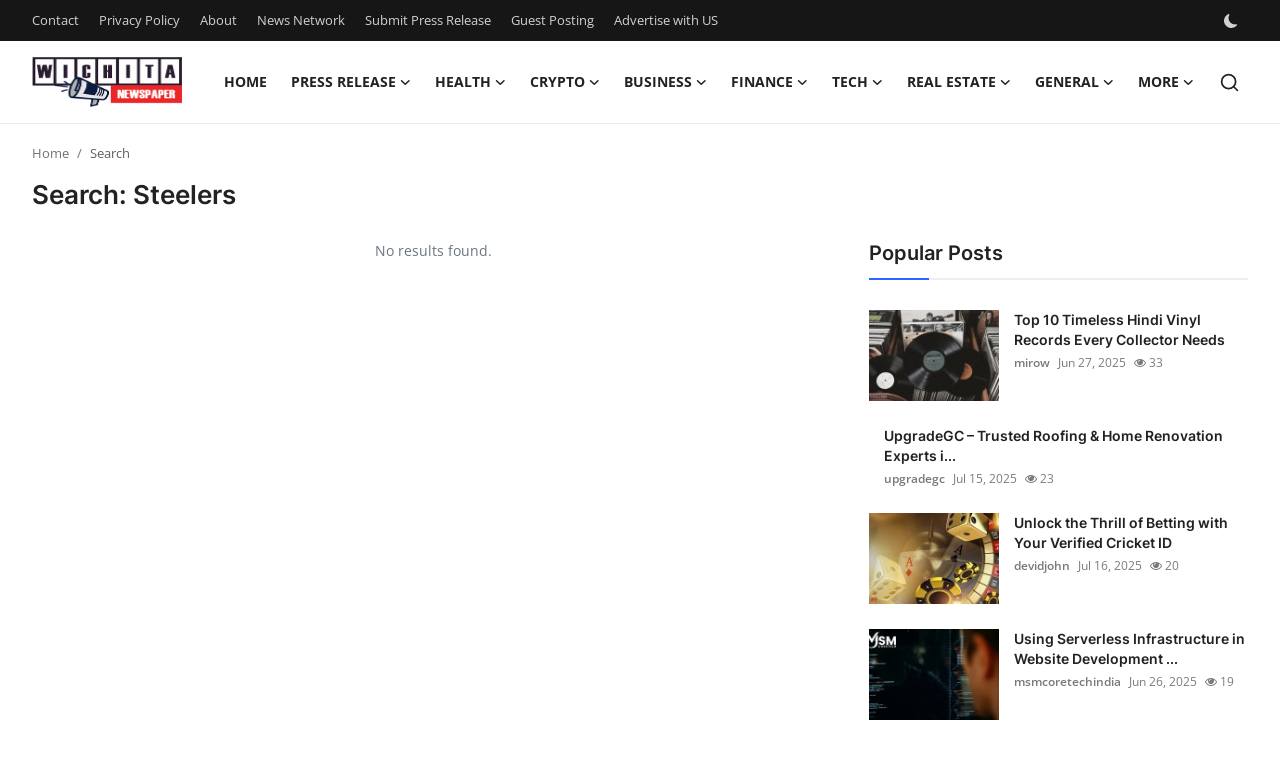

--- FILE ---
content_type: text/html; charset=UTF-8
request_url: https://www.wichitanewspaper.com/search?q=Steelers
body_size: 10200
content:
<!DOCTYPE html>
<html lang="en" >
<head>
<meta charset="utf-8">
<meta http-equiv="X-UA-Compatible" content="IE=edge">
<meta name="viewport" content="width=device-width, initial-scale=1">
<title>Search: Steelers - Wichita Newspaper - Latest News</title>
<meta name="description" content="Search: Steelers"/>
<meta name="keywords" content="Search, Steelers"/>
<meta name="author" content="Wichita Newspaper"/>
<meta name="robots" content="all">
<meta property="og:locale" content="en-US"/>
<meta property="og:site_name" content="Wichita Newspaper"/>
<meta name="X-CSRF-TOKEN" content="3bd74496855f5e806547c840c6c0cd21">
<meta property="og:image" content="https://www.wichitanewspaper.com/uploads/logo/logo_68403f67ab75c4-84354781.png"/>
<meta property="og:image:width" content="150"/>
<meta property="og:image:height" content="50"/>
<meta property="og:type" content="website"/>
<meta property="og:title" content="Search: Steelers - Wichita Newspaper - Latest News"/>
<meta property="og:description" content="Search: Steelers"/>
<meta property="og:url" content="https://www.wichitanewspaper.com/search?q=Steelers"/>
<meta property="fb:app_id" content=""/>
<meta name="twitter:card" content="summary_large_image"/>
<meta name="twitter:site" content="@Wichita Newspaper"/>
<meta name="twitter:title" content="Search: Steelers - Wichita Newspaper - Latest News"/>
<meta name="twitter:description" content="Search: Steelers"/>
<link rel="shortcut icon" type="image/png" href="https://www.wichitanewspaper.com/uploads/logo/favicon_68403f67abd563-03698791.png"/>
<link rel="canonical" href="https://www.wichitanewspaper.com/search"/>
<link rel="alternate" href="https://www.wichitanewspaper.com/search?q=Steelers" hreflang="en-US"/>
<style>@font-face {font-family: 'Inter'; font-style: normal; font-weight: 400; font-display: swap; src: url('https://www.wichitanewspaper.com/assets/fonts/inter/inter-400.woff2') format('woff2'), url('https://www.wichitanewspaper.com/assets/fonts/inter/inter-400.woff') format('woff')}  @font-face {font-family: 'Inter'; font-style: normal; font-weight: 600; font-display: swap; src: url('https://www.wichitanewspaper.com/assets/fonts/inter/inter-600.woff2') format('woff2'), url('https://www.wichitanewspaper.com/assets/fonts/inter/inter-600.woff') format('woff')}  @font-face {font-family: 'Inter'; font-style: normal; font-weight: 700; font-display: swap; src: url('https://www.wichitanewspaper.com/assets/fonts/inter/inter-700.woff2') format('woff2'), url('https://www.wichitanewspaper.com/assets/fonts/inter/inter-700.woff') format('woff')}</style>
<style>@font-face {font-family: 'Open Sans'; font-style: normal; font-weight: 400; font-display: swap; src: url('https://www.wichitanewspaper.com/assets/fonts/open-sans/open-sans-400.woff2') format('woff2'), url('https://www.wichitanewspaper.com/assets/fonts/open-sans/open-sans-400.woff') format('woff')}  @font-face {font-family: 'Open Sans'; font-style: normal; font-weight: 600; font-display: swap; src: url('https://www.wichitanewspaper.com/assets/fonts/open-sans/open-sans-600.woff2') format('woff2'), url('https://www.wichitanewspaper.com/assets/fonts/open-sans/open-sans-600.woff') format('woff')}  @font-face {font-family: 'Open Sans'; font-style: normal; font-weight: 700; font-display: swap; src: url('https://www.wichitanewspaper.com/assets/fonts/open-sans/open-sans-700.woff2') format('woff2'), url('https://www.wichitanewspaper.com/assets/fonts/open-sans/open-sans-700.woff') format('woff')}</style>
<link href="https://www.wichitanewspaper.com/assets/vendor/bootstrap/css/bootstrap.min.css" rel="stylesheet">
<link href="https://www.wichitanewspaper.com/assets/themes/magazine/css/style-2.4.1.min.css" rel="stylesheet">
<style>:root {--vr-font-primary:  "Open Sans", Helvetica, sans-serif;--vr-font-secondary:  "Inter", sans-serif;;--vr-font-tertiary:  Verdana, Helvetica, sans-serif;--vr-theme-color: #2d65fe;--vr-block-color: #161616;--vr-mega-menu-color: #f9f9f9;} .section-videos .video-large .image {height: 100% !important;}
.bn-ds-1{width: 728px; height: 90px;}.bn-mb-1{width: 300px; height: 250px;}.modal-newsletter .image {background-image: url('https://www.wichitanewspaper.com/assets/img/newsletter.webp');}</style>
<script>var VrConfig = {baseURL: 'https://www.wichitanewspaper.com', csrfTokenName: 'csrf_token', sysLangId: '1', authCheck: 0, rtl: false, isRecaptchaEnabled: '0', categorySliderIds: [], textOk: "OK", textYes: "Yes", textCancel: "Cancel", textCorrectAnswer: "Correct Answer", textWrongAnswer: "Wrong Answer"};</script><script async src="https://pagead2.googlesyndication.com/pagead/js/adsbygoogle.js?client=ca-pub-4699894406962635"
     crossorigin="anonymous"></script>
<meta name="google-site-verification" content="QlU9xdU3Rwnr0wYnahtgo0bv1GgQ2vbHZYj-xQDBCWk" /></head>
<body class="magazine  ">
<div id="nav-top" class="d-flex align-items-center">
<div class="container-xl d-flex justify-content-center justify-content-between">
<div class="d-flex align-items-center">
<ul class="navbar-nav flex-row top-left">
<li class="nav-item"><a href="https://www.wichitanewspaper.com/contact" class="nav-link">Contact</a></li>
<li class="nav-item"><a href="https://www.wichitanewspaper.com/privacy-policy" class="nav-link">Privacy Policy</a></li>
<li class="nav-item"><a href="https://www.wichitanewspaper.com/about" class="nav-link">About</a></li>
<li class="nav-item"><a href="https://www.wichitanewspaper.com/news-network" class="nav-link">News Network</a></li>
<li class="nav-item"><a href="https://www.wichitanewspaper.com/submit-press-release" class="nav-link">Submit Press Release</a></li>
<li class="nav-item"><a href="https://www.wichitanewspaper.com/guest-posting" class="nav-link">Guest Posting</a></li>
<li class="nav-item"><a href="https://www.wichitanewspaper.com/advertise-with-us" class="nav-link">Advertise with US</a></li>
</ul>
</div>
<div class="d-flex align-items-center">
<ul class="navbar-nav flex-row flex-wrap ms-md-auto align-items-center">
<li class="nav-item display-flex align-items-center m0">
<form action="https://www.wichitanewspaper.com/switch-dark-mode" method="post">
<input type="hidden" name="csrf_token" value="3bd74496855f5e806547c840c6c0cd21"><input type="hidden" name="back_url" value="https://www.wichitanewspaper.com/search?q=Steelers">
<button type="submit" name="theme_mode" value="dark" class="btn-switch-mode" aria-label="switch-mode">
<svg xmlns="http://www.w3.org/2000/svg" width="13" height="13" fill="currentColor" class="dark-mode-icon" viewBox="0 0 16 16">
<path d="M6 .278a.768.768 0 0 1 .08.858 7.208 7.208 0 0 0-.878 3.46c0 4.021 3.278 7.277 7.318 7.277.527 0 1.04-.055 1.533-.16a.787.787 0 0 1 .81.316.733.733 0 0 1-.031.893A8.349 8.349 0 0 1 8.344 16C3.734 16 0 12.286 0 7.71 0 4.266 2.114 1.312 5.124.06A.752.752 0 0 1 6 .278z"/>
</svg>
</button>
</form>
</li>
</ul>
</div>
</div>
</div><header id="header" >
<div class="navbar navbar-expand-md nav-main">
<nav class="container-xl">
<a href="https://www.wichitanewspaper.com" class="navbar-brand p-0">
<img src="https://www.wichitanewspaper.com/uploads/logo/logo_68403f67ab75c4-84354781.png" alt="logo" class="logo" width="150" height="50">
</a>
<div class="collapse navbar-collapse">
<ul class="navbar-nav navbar-left display-flex align-items-center">
<li class="nav-item">
<a href="https://www.wichitanewspaper.com" class="nav-link">Home</a>
</li>
<li class="nav-item nav-item-category nav-item-category-1" data-category-id="1">
<a href="https://www.wichitanewspaper.com/press-release" class="nav-link" data-toggle="dropdown" role="button" aria-expanded="false">Press Release<i class="icon-arrow-down"></i></a>
</li>
<li class="nav-item nav-item-category nav-item-category-7" data-category-id="7">
<a href="https://www.wichitanewspaper.com/health" class="nav-link" data-toggle="dropdown" role="button" aria-expanded="false">Health<i class="icon-arrow-down"></i></a>
</li>
<li class="nav-item nav-item-category nav-item-category-9" data-category-id="9">
<a href="https://www.wichitanewspaper.com/crypto" class="nav-link" data-toggle="dropdown" role="button" aria-expanded="false">Crypto<i class="icon-arrow-down"></i></a>
</li>
<li class="nav-item nav-item-category nav-item-category-10" data-category-id="10">
<a href="https://www.wichitanewspaper.com/business" class="nav-link" data-toggle="dropdown" role="button" aria-expanded="false">Business<i class="icon-arrow-down"></i></a>
</li>
<li class="nav-item nav-item-category nav-item-category-11" data-category-id="11">
<a href="https://www.wichitanewspaper.com/finance" class="nav-link" data-toggle="dropdown" role="button" aria-expanded="false">Finance<i class="icon-arrow-down"></i></a>
</li>
<li class="nav-item nav-item-category nav-item-category-12" data-category-id="12">
<a href="https://www.wichitanewspaper.com/tech" class="nav-link" data-toggle="dropdown" role="button" aria-expanded="false">Tech<i class="icon-arrow-down"></i></a>
</li>
<li class="nav-item nav-item-category nav-item-category-15" data-category-id="15">
<a href="https://www.wichitanewspaper.com/real-estate" class="nav-link" data-toggle="dropdown" role="button" aria-expanded="false">Real Estate<i class="icon-arrow-down"></i></a>
</li>
<li class="nav-item nav-item-category nav-item-category-16" data-category-id="16">
<a href="https://www.wichitanewspaper.com/general" class="nav-link" data-toggle="dropdown" role="button" aria-expanded="false">General<i class="icon-arrow-down"></i></a>
</li>
<li class="nav-item dropdown">
<a class="nav-link" href="#">More<i class="icon-arrow-down"></i></a>
<ul class="dropdown-menu nav-dropdown-menu">
<li><a href="https://www.wichitanewspaper.com/top-10" class="dropdown-item">Top 10</a></li>
<li><a href="https://www.wichitanewspaper.com/how-to" class="dropdown-item">How To</a></li>
<li><a href="https://www.wichitanewspaper.com/support-number" class="dropdown-item">Support Number</a></li>
</ul>
</li>
</ul>
<hr class="d-md-none text-white-50">
<ul class="navbar-nav navbar-right flex-row flex-wrap align-items-center ms-md-auto">
<li class="nav-item col-6 col-lg-auto position-relative">
<button type="button" class="btn-link nav-link py-2 px-0 px-lg-2 search-icon display-flex align-items-center" aria-label="search">
<svg xmlns="http://www.w3.org/2000/svg" width="21" height="21" viewBox="0 0 24 24" fill="none" stroke="currentColor" stroke-width="2" stroke-linecap="round" stroke-linejoin="round">
<circle cx="11" cy="11" r="8"></circle>
<line x1="21" y1="21" x2="16.65" y2="16.65"></line>
</svg>
</button>
<div class="search-form">
<form action="https://www.wichitanewspaper.com/search" method="get" id="search_validate">
<input type="text" name="q" maxlength="300" pattern=".*\S+.*" class="form-control form-input" placeholder="Search..."  required>
<button class="btn btn-custom" aria-label="search">
<svg xmlns="http://www.w3.org/2000/svg" width="20" height="20" viewBox="0 0 24 24" fill="none" stroke="currentColor" stroke-width="2" stroke-linecap="round" stroke-linejoin="round">
<circle cx="11" cy="11" r="8"></circle>
<line x1="21" y1="21" x2="16.65" y2="16.65"></line>
</svg>
</button>
</form>
</div>
</li>
</ul>
</div>
</nav>
</div>

<div class="container-xl">
<div class="mega-menu-container">
<div class="mega-menu mega-menu-1 shadow-sm" data-category-id="1">
<div class="container-fluid">
<div class="row">
<div class="col-12 menu-right width100">
<div class="menu-category-items filter-all active">
<div class="container-fluid">
<div class="row">
<div class="col-sm-2 menu-post-item width20">
<div class="image">
<a href="https://www.wichitanewspaper.com/melbourne-families-embrace-pre-paid-funeral-plans-by-howard-squires-to-secure-legacy-and-save-costs">
<img src="[data-uri]" data-src="https://www.prwires.com/wp-content/uploads/2025/12/funerals_services.jpg" alt="Melbourne Families Embrace Pre-Paid Funeral Plans by Howard Squires to Secure Legacy and Save Costs" class="img-fluid lazyload" width="232" height="140"/>
</a>
</div>
<h3 class="title"><a href="https://www.wichitanewspaper.com/melbourne-families-embrace-pre-paid-funeral-plans-by-howard-squires-to-secure-legacy-and-save-costs">Melbourne Families Embrace Pre-Paid Funeral P...</a></h3>
<p class="small-post-meta">    <a href="https://www.wichitanewspaper.com/profile/alex" class="a-username">alex</a>
    <span>Dec 18, 2025</span>
    <span class="m-r-0"><i class="icon-eye"></i>&nbsp;4</span>
</p>
</div>
<div class="col-sm-2 menu-post-item width20">
<div class="image">
<a href="https://www.wichitanewspaper.com/popolo-music-group-hosts-thanksgiving-celebration-for-everlasting-hope-and-vulnerable-children-in-cebu">
<img src="[data-uri]" data-src="https://www.prwires.com/wp-content/uploads/2025/12/1765717991hp10-1024x683.jpg" alt="Popolo Music Group Hosts Thanksgiving Celebration for Everlasting Hope and Vulnerable Children in Cebu" class="img-fluid lazyload" width="232" height="140"/>
</a>
</div>
<h3 class="title"><a href="https://www.wichitanewspaper.com/popolo-music-group-hosts-thanksgiving-celebration-for-everlasting-hope-and-vulnerable-children-in-cebu">Popolo Music Group Hosts Thanksgiving Celebra...</a></h3>
<p class="small-post-meta">    <a href="https://www.wichitanewspaper.com/profile/alex" class="a-username">alex</a>
    <span>Dec 14, 2025</span>
    <span class="m-r-0"><i class="icon-eye"></i>&nbsp;4</span>
</p>
</div>
<div class="col-sm-2 menu-post-item width20">
<div class="image">
<a href="https://www.wichitanewspaper.com/meta-analysis-confirms-dermoelectroporation-enhances-exosome-delivery-in-regenerative-aesthetics">
<img src="[data-uri]" data-src="https://www.prwires.com/wp-content/uploads/2025/12/17656257502.png" alt="Meta-Analysis Confirms DermoElectroPoration Enhances Exosome Delivery in Regenerative Aesthetics" class="img-fluid lazyload" width="232" height="140"/>
</a>
</div>
<h3 class="title"><a href="https://www.wichitanewspaper.com/meta-analysis-confirms-dermoelectroporation-enhances-exosome-delivery-in-regenerative-aesthetics">Meta-Analysis Confirms DermoElectroPoration E...</a></h3>
<p class="small-post-meta">    <a href="https://www.wichitanewspaper.com/profile/alex" class="a-username">alex</a>
    <span>Dec 14, 2025</span>
    <span class="m-r-0"><i class="icon-eye"></i>&nbsp;2</span>
</p>
</div>
<div class="col-sm-2 menu-post-item width20">
<div class="image">
<a href="https://www.wichitanewspaper.com/top-press-release-company-for-powerful-brand-visibility">
<img src="[data-uri]" data-src="https://www.prwires.com/wp-content/uploads/2025/12/press-release-company.295Z.png" alt="Top Press Release Company for Powerful Brand Visibility" class="img-fluid lazyload" width="232" height="140"/>
</a>
</div>
<h3 class="title"><a href="https://www.wichitanewspaper.com/top-press-release-company-for-powerful-brand-visibility">Top Press Release Company for Powerful Brand ...</a></h3>
<p class="small-post-meta">    <a href="https://www.wichitanewspaper.com/profile/alex" class="a-username">alex</a>
    <span>Dec 4, 2025</span>
    <span class="m-r-0"><i class="icon-eye"></i>&nbsp;5</span>
</p>
</div>
<div class="col-sm-2 menu-post-item width20">
<div class="image">
<a href="https://www.wichitanewspaper.com/news-wire-serviceforstartup-funding-stories-pr-wires">
<img src="[data-uri]" data-src="https://www.prwires.com/wp-content/uploads/2025/11/Google_AI_Studio_2025-11-26T08_56_36.145Z.png" alt="News Wire Service For Startup Funding Stories | PR Wires" class="img-fluid lazyload" width="232" height="140"/>
</a>
</div>
<h3 class="title"><a href="https://www.wichitanewspaper.com/news-wire-serviceforstartup-funding-stories-pr-wires">News Wire Service For Startup Funding Stories...</a></h3>
<p class="small-post-meta">    <a href="https://www.wichitanewspaper.com/profile/alex" class="a-username">alex</a>
    <span>Nov 26, 2025</span>
    <span class="m-r-0"><i class="icon-eye"></i>&nbsp;3</span>
</p>
</div>
</div>
</div>
</div>
</div>
</div>
</div>
</div>
<div class="mega-menu mega-menu-7 shadow-sm" data-category-id="7">
<div class="container-fluid">
<div class="row">
<div class="col-12 menu-right width100">
<div class="menu-category-items filter-all active">
<div class="container-fluid">
<div class="row">
<div class="col-sm-2 menu-post-item width20">
<div class="image">
<a href="https://www.wichitanewspaper.com/how-doxycycline-works-to-fight-bacterial-infections">
<img src="[data-uri]" data-src="https://www.wichitanewspaper.com/uploads/images/202507/image_430x256_6878c2f135237.jpg" alt="How Doxycycline Works to Fight Bacterial Infections" class="img-fluid lazyload" width="232" height="140"/>
</a>
</div>
<h3 class="title"><a href="https://www.wichitanewspaper.com/how-doxycycline-works-to-fight-bacterial-infections">How Doxycycline Works to Fight Bacterial Infe...</a></h3>
<p class="small-post-meta">    <a href="https://www.wichitanewspaper.com/profile/emmadosending" class="a-username">emmadosending</a>
    <span>Jul 17, 2025</span>
    <span class="m-r-0"><i class="icon-eye"></i>&nbsp;16</span>
</p>
</div>
<div class="col-sm-2 menu-post-item width20">
<div class="image">
<a href="https://www.wichitanewspaper.com/top-orthopedic-hospital-in-navi-mumbai-trusted-bone-joint-care">
<img src="[data-uri]" data-src="https://www.wichitanewspaper.com/uploads/images/202507/image_430x256_6878b8f30e62b.jpg" alt="Top Orthopedic Hospital in Navi Mumbai – Trusted Bone &amp; Joint Care" class="img-fluid lazyload" width="232" height="140"/>
</a>
</div>
<h3 class="title"><a href="https://www.wichitanewspaper.com/top-orthopedic-hospital-in-navi-mumbai-trusted-bone-joint-care">Top Orthopedic Hospital in Navi Mumbai – Trus...</a></h3>
<p class="small-post-meta">    <a href="https://www.wichitanewspaper.com/profile/medicoverseo" class="a-username">medicoverseo</a>
    <span>Jul 17, 2025</span>
    <span class="m-r-0"><i class="icon-eye"></i>&nbsp;19</span>
</p>
</div>
<div class="col-sm-2 menu-post-item width20">
<div class="image">
<a href="https://www.wichitanewspaper.com/Named-Collective--Named-Collective-Hoodie--Worldwide-Clothing-4412">
<img src="[data-uri]" data-src="https://www.wichitanewspaper.com/uploads/images/202506/image_430x256_685c321665620.jpg" alt="Named Collective | Named Collective Hoodie | Worldwide Clothing" class="img-fluid lazyload" width="232" height="140"/>
</a>
</div>
<h3 class="title"><a href="https://www.wichitanewspaper.com/Named-Collective--Named-Collective-Hoodie--Worldwide-Clothing-4412">Named Collective | Named Collective Hoodie | ...</a></h3>
<p class="small-post-meta">    <a href="https://www.wichitanewspaper.com/profile/xcjxjjccs" class="a-username">xcjxjjccs</a>
    <span>Jul 17, 2025</span>
    <span class="m-r-0"><i class="icon-eye"></i>&nbsp;6</span>
</p>
</div>
<div class="col-sm-2 menu-post-item width20">
<div class="image">
<a href="https://www.wichitanewspaper.com/Named-Collective--Named-Collective-Hoodie--Worldwide-Clothing-4411">
<img src="[data-uri]" data-src="https://www.wichitanewspaper.com/uploads/images/202506/image_430x256_685c321665620.jpg" alt="Named Collective | Named Collective Hoodie | Worldwide Clothing" class="img-fluid lazyload" width="232" height="140"/>
</a>
</div>
<h3 class="title"><a href="https://www.wichitanewspaper.com/Named-Collective--Named-Collective-Hoodie--Worldwide-Clothing-4411">Named Collective | Named Collective Hoodie | ...</a></h3>
<p class="small-post-meta">    <a href="https://www.wichitanewspaper.com/profile/xcjxjjccs" class="a-username">xcjxjjccs</a>
    <span>Jul 17, 2025</span>
    <span class="m-r-0"><i class="icon-eye"></i>&nbsp;2</span>
</p>
</div>
<div class="col-sm-2 menu-post-item width20">
<div class="image">
<a href="https://www.wichitanewspaper.com/top-5-best-breast-augmentation-surgeon-in-dubai-who-to-trust-for-natural-results">
<img src="[data-uri]" data-src="https://www.wichitanewspaper.com/uploads/images/202507/image_430x256_6877ddb0e0ce7.jpg" alt="Top 5 Best Breast Augmentation Surgeon in Dubai: Who to Trust for Natural Results" class="img-fluid lazyload" width="232" height="140"/>
</a>
</div>
<h3 class="title"><a href="https://www.wichitanewspaper.com/top-5-best-breast-augmentation-surgeon-in-dubai-who-to-trust-for-natural-results">Top 5 Best Breast Augmentation Surgeon in Dub...</a></h3>
<p class="small-post-meta">    <a href="https://www.wichitanewspaper.com/profile/breastaugmentation" class="a-username">breastaugmentation</a>
    <span>Jul 16, 2025</span>
    <span class="m-r-0"><i class="icon-eye"></i>&nbsp;10</span>
</p>
</div>
</div>
</div>
</div>
</div>
</div>
</div>
</div>
<div class="mega-menu mega-menu-9 shadow-sm" data-category-id="9">
<div class="container-fluid">
<div class="row">
<div class="col-12 menu-right width100">
<div class="menu-category-items filter-all active">
<div class="container-fluid">
<div class="row">
<div class="col-sm-2 menu-post-item width20">
<div class="image">
<a href="https://www.wichitanewspaper.com/how-to-use-cricket-stats-and-form-analysis-in-online-betting">
<img src="[data-uri]" data-src="https://www.wichitanewspaper.com/uploads/images/202507/image_430x256_68773f778f512.jpg" alt="How to Use Cricket Stats and Form Analysis in Online Betting" class="img-fluid lazyload" width="232" height="140"/>
</a>
</div>
<h3 class="title"><a href="https://www.wichitanewspaper.com/how-to-use-cricket-stats-and-form-analysis-in-online-betting">How to Use Cricket Stats and Form Analysis in...</a></h3>
<p class="small-post-meta">    <a href="https://www.wichitanewspaper.com/profile/reddybookclub" class="a-username">reddybookclub</a>
    <span>Jul 16, 2025</span>
    <span class="m-r-0"><i class="icon-eye"></i>&nbsp;12</span>
</p>
</div>
<div class="col-sm-2 menu-post-item width20">
<div class="image">
<a href="https://www.wichitanewspaper.com/Raspberry-Hills--4197">
<img src="[data-uri]" data-src="https://www.wichitanewspaper.com/uploads/images/202507/image_430x256_68724aad32c84.jpg" alt="Raspberry Hills | Raspberry Hills Clothing | Get 30% Of&quot;" class="img-fluid lazyload" width="232" height="140"/>
</a>
</div>
<h3 class="title"><a href="https://www.wichitanewspaper.com/Raspberry-Hills--4197">Raspberry Hills | Raspberry Hills Clothing | ...</a></h3>
<p class="small-post-meta">    <a href="https://www.wichitanewspaper.com/profile/muty77s" class="a-username">MUTY77S</a>
    <span>Jul 16, 2025</span>
    <span class="m-r-0"><i class="icon-eye"></i>&nbsp;5</span>
</p>
</div>
<div class="col-sm-2 menu-post-item width20">
<div class="image">
<a href="https://www.wichitanewspaper.com/stake-clone-script-vs-building-from-scratch-what-works-best">
<img src="[data-uri]" data-src="https://www.wichitanewspaper.com/uploads/images/202507/image_430x256_68763e525e468.jpg" alt="Stake Clone Script vs Building from Scratch: What Works Best?" class="img-fluid lazyload" width="232" height="140"/>
</a>
</div>
<h3 class="title"><a href="https://www.wichitanewspaper.com/stake-clone-script-vs-building-from-scratch-what-works-best">Stake Clone Script vs Building from Scratch: ...</a></h3>
<p class="small-post-meta">    <a href="https://www.wichitanewspaper.com/profile/timdavid16" class="a-username">TimDavid16</a>
    <span>Jul 15, 2025</span>
    <span class="m-r-0"><i class="icon-eye"></i>&nbsp;4</span>
</p>
</div>
<div class="col-sm-2 menu-post-item width20">
<div class="image">
<a href="https://www.wichitanewspaper.com/price-potential-of-shiba-inu-coin-every-investor-should-know-about-shiba-inu-price-prediction">
<img src="[data-uri]" data-src="https://www.wichitanewspaper.com/uploads/images/202507/image_430x256_6876369f826fe.jpg" alt="Price Potential of Shiba Inu Coin Every Investor Should Know About: Shiba Inu Price Prediction" class="img-fluid lazyload" width="232" height="140"/>
</a>
</div>
<h3 class="title"><a href="https://www.wichitanewspaper.com/price-potential-of-shiba-inu-coin-every-investor-should-know-about-shiba-inu-price-prediction">Price Potential of Shiba Inu Coin Every Inves...</a></h3>
<p class="small-post-meta">    <a href="https://www.wichitanewspaper.com/profile/avabloom" class="a-username">avabloom</a>
    <span>Jul 15, 2025</span>
    <span class="m-r-0"><i class="icon-eye"></i>&nbsp;13</span>
</p>
</div>
<div class="col-sm-2 menu-post-item width20">
<div class="image">
<a href="https://www.wichitanewspaper.com/essentials-hoodie-built-for-comfort-and-modern-looks">
<img src="[data-uri]" data-src="https://www.wichitanewspaper.com/uploads/images/202507/image_430x256_6864f09d00553.jpg" alt="Essentials Hoodie: Built for Comfort and Modern Looks" class="img-fluid lazyload" width="232" height="140"/>
</a>
</div>
<h3 class="title"><a href="https://www.wichitanewspaper.com/essentials-hoodie-built-for-comfort-and-modern-looks">Essentials Hoodie: Built for Comfort and Mode...</a></h3>
<p class="small-post-meta">    <a href="https://www.wichitanewspaper.com/profile/essentialshoodieshopco" class="a-username">essentialshoodiesh...</a>
    <span>Jul 15, 2025</span>
    <span class="m-r-0"><i class="icon-eye"></i>&nbsp;7</span>
</p>
</div>
</div>
</div>
</div>
</div>
</div>
</div>
</div>
<div class="mega-menu mega-menu-10 shadow-sm" data-category-id="10">
<div class="container-fluid">
<div class="row">
<div class="col-3 menu-left vr-scrollbar">
<a href="https://www.wichitanewspaper.com/business" data-category-filter="all" class="link-sub-category link-sub-category-all active">All</a>
</div>
<div class="col-12 menu-right">
<div class="menu-category-items filter-all active">
<div class="container-fluid">
<div class="row">
<div class="col-sm-2 menu-post-item width25">
<div class="image">
<a href="https://www.wichitanewspaper.com/cricbet99-horse-racing-live-odds-race-day-betting">
<img src="[data-uri]" data-src="https://www.wichitanewspaper.com/uploads/images/202601/image_430x256_696a3456b3278.jpg" alt="Cricbet99 Horse Racing: Live Odds &amp; Race Day Betting" class="img-fluid lazyload" width="232" height="140"/>
</a>
</div>
<h3 class="title"><a href="https://www.wichitanewspaper.com/cricbet99-horse-racing-live-odds-race-day-betting">Cricbet99 Horse Racing: Live Odds &amp; Race Day ...</a></h3>
<p class="small-post-meta">    <a href="https://www.wichitanewspaper.com/profile/alex" class="a-username">alex</a>
    <span>Jan 16, 2026</span>
    <span class="m-r-0"><i class="icon-eye"></i>&nbsp;4</span>
</p>
</div>
<div class="col-sm-2 menu-post-item width25">
<div class="image">
<a href="https://www.wichitanewspaper.com/reddybook-multi-account-policy-can-you-have-multiple-accounts">
<img src="[data-uri]" data-src="https://www.wichitanewspaper.com/uploads/images/202512/image_430x256_694f9eba7308f.jpg" alt="ReddyBook Multi-Account Policy: Can You Have Multiple Accounts?" class="img-fluid lazyload" width="232" height="140"/>
</a>
</div>
<h3 class="title"><a href="https://www.wichitanewspaper.com/reddybook-multi-account-policy-can-you-have-multiple-accounts">ReddyBook Multi-Account Policy: Can You Have ...</a></h3>
<p class="small-post-meta">    <a href="https://www.wichitanewspaper.com/profile/alex" class="a-username">alex</a>
    <span>Dec 27, 2025</span>
    <span class="m-r-0"><i class="icon-eye"></i>&nbsp;5</span>
</p>
</div>
<div class="col-sm-2 menu-post-item width25">
<div class="image">
<a href="https://www.wichitanewspaper.com/juicy-couture-tracksuit">
<img src="[data-uri]" data-src="https://www.wichitanewspaper.com/uploads/images/202507/image_430x256_6878c412c79be.jpg" alt="How to Style Juicy Couture Today" class="img-fluid lazyload" width="232" height="140"/>
</a>
</div>
<h3 class="title"><a href="https://www.wichitanewspaper.com/juicy-couture-tracksuit">How to Style Juicy Couture Today</a></h3>
<p class="small-post-meta">    <a href="https://www.wichitanewspaper.com/profile/corteiz-tracksuit" class="a-username">corteiz tracksuit</a>
    <span>Jul 17, 2025</span>
    <span class="m-r-0"><i class="icon-eye"></i>&nbsp;18</span>
</p>
</div>
<div class="col-sm-2 menu-post-item width25">
<h3 class="title"><a href="https://www.wichitanewspaper.com/global-perforating-gun-market-demand-growth-share-value-size-and-insights">Global Perforating Gun Market Demand: Growth,...</a></h3>
<p class="small-post-meta">    <a href="https://www.wichitanewspaper.com/profile/manish19" class="a-username">manish19</a>
    <span>Jul 17, 2025</span>
    <span class="m-r-0"><i class="icon-eye"></i>&nbsp;11</span>
</p>
</div>
</div>
</div>
</div>
</div>
</div>
</div>
</div>
<div class="mega-menu mega-menu-11 shadow-sm" data-category-id="11">
<div class="container-fluid">
<div class="row">
<div class="col-12 menu-right width100">
<div class="menu-category-items filter-all active">
<div class="container-fluid">
<div class="row">
<div class="col-sm-2 menu-post-item width20">
<div class="image">
<a href="https://www.wichitanewspaper.com/trusted-financial-advisers-in-canberra-for-your-investment-goals">
<img src="[data-uri]" data-src="https://www.wichitanewspaper.com/uploads/images/202507/image_430x256_6878839cf2f04.jpg" alt="Trusted Financial Advisers in Canberra for Your Investment Goals" class="img-fluid lazyload" width="232" height="140"/>
</a>
</div>
<h3 class="title"><a href="https://www.wichitanewspaper.com/trusted-financial-advisers-in-canberra-for-your-investment-goals">Trusted Financial Advisers in Canberra for Yo...</a></h3>
<p class="small-post-meta">    <a href="https://www.wichitanewspaper.com/profile/xarod30398" class="a-username">xarod30398</a>
    <span>Jul 17, 2025</span>
    <span class="m-r-0"><i class="icon-eye"></i>&nbsp;4</span>
</p>
</div>
<div class="col-sm-2 menu-post-item width20">
<div class="image">
<a href="https://www.wichitanewspaper.com/Named-Collective--Named-Collective-Hoodie--Worldwide-Clothing-4415">
<img src="[data-uri]" data-src="https://www.wichitanewspaper.com/uploads/images/202506/image_430x256_685c321665620.jpg" alt="Named Collective | Named Collective Hoodie | Worldwide Clothing" class="img-fluid lazyload" width="232" height="140"/>
</a>
</div>
<h3 class="title"><a href="https://www.wichitanewspaper.com/Named-Collective--Named-Collective-Hoodie--Worldwide-Clothing-4415">Named Collective | Named Collective Hoodie | ...</a></h3>
<p class="small-post-meta">    <a href="https://www.wichitanewspaper.com/profile/xcjxjjccs" class="a-username">xcjxjjccs</a>
    <span>Jul 17, 2025</span>
    <span class="m-r-0"><i class="icon-eye"></i>&nbsp;4</span>
</p>
</div>
<div class="col-sm-2 menu-post-item width20">
<div class="image">
<a href="https://www.wichitanewspaper.com/Named-Collective--Named-Collective-Hoodie--Worldwide-Clothing-4414">
<img src="[data-uri]" data-src="https://www.wichitanewspaper.com/uploads/images/202506/image_430x256_685c321665620.jpg" alt="Named Collective | Named Collective Hoodie | Worldwide Clothing" class="img-fluid lazyload" width="232" height="140"/>
</a>
</div>
<h3 class="title"><a href="https://www.wichitanewspaper.com/Named-Collective--Named-Collective-Hoodie--Worldwide-Clothing-4414">Named Collective | Named Collective Hoodie | ...</a></h3>
<p class="small-post-meta">    <a href="https://www.wichitanewspaper.com/profile/xcjxjjccs" class="a-username">xcjxjjccs</a>
    <span>Jul 17, 2025</span>
    <span class="m-r-0"><i class="icon-eye"></i>&nbsp;3</span>
</p>
</div>
<div class="col-sm-2 menu-post-item width20">
<div class="image">
<a href="https://www.wichitanewspaper.com/Named-Collective--Named-Collective-Hoodie--Worldwide-Clothing-4413">
<img src="[data-uri]" data-src="https://www.wichitanewspaper.com/uploads/images/202506/image_430x256_685c321665620.jpg" alt="Named Collective | Named Collective Hoodie | Worldwide Clothing" class="img-fluid lazyload" width="232" height="140"/>
</a>
</div>
<h3 class="title"><a href="https://www.wichitanewspaper.com/Named-Collective--Named-Collective-Hoodie--Worldwide-Clothing-4413">Named Collective | Named Collective Hoodie | ...</a></h3>
<p class="small-post-meta">    <a href="https://www.wichitanewspaper.com/profile/xcjxjjccs" class="a-username">xcjxjjccs</a>
    <span>Jul 17, 2025</span>
    <span class="m-r-0"><i class="icon-eye"></i>&nbsp;6</span>
</p>
</div>
<div class="col-sm-2 menu-post-item width20">
<div class="image">
<a href="https://www.wichitanewspaper.com/beginner-guide-to-electronica-finance-ltd">
<img src="[data-uri]" data-src="https://www.wichitanewspaper.com/uploads/images/202507/image_430x256_687738f11b335.jpg" alt="A Beginner’s Guide to Electronica Finance Ltd: Everything You Need to Know" class="img-fluid lazyload" width="232" height="140"/>
</a>
</div>
<h3 class="title"><a href="https://www.wichitanewspaper.com/beginner-guide-to-electronica-finance-ltd">A Beginner’s Guide to Electronica Finance Ltd...</a></h3>
<p class="small-post-meta">    <a href="https://www.wichitanewspaper.com/profile/adamsandler" class="a-username">AdamSandler</a>
    <span>Jul 16, 2025</span>
    <span class="m-r-0"><i class="icon-eye"></i>&nbsp;4</span>
</p>
</div>
</div>
</div>
</div>
</div>
</div>
</div>
</div>
<div class="mega-menu mega-menu-12 shadow-sm" data-category-id="12">
<div class="container-fluid">
<div class="row">
<div class="col-3 menu-left vr-scrollbar">
<a href="https://www.wichitanewspaper.com/tech" data-category-filter="all" class="link-sub-category link-sub-category-all active">All</a>
</div>
<div class="col-12 menu-right">
<div class="menu-category-items filter-all active">
<div class="container-fluid">
<div class="row">
<div class="col-sm-2 menu-post-item width25">
<div class="image">
<a href="https://www.wichitanewspaper.com/best-fantasy-sports-app-development-company">
<img src="[data-uri]" data-src="https://www.wichitanewspaper.com/uploads/images/202507/image_430x256_6878c54e0013f.jpg" alt="Best Fantasy Sports App Development Company​" class="img-fluid lazyload" width="232" height="140"/>
</a>
</div>
<h3 class="title"><a href="https://www.wichitanewspaper.com/best-fantasy-sports-app-development-company">Best Fantasy Sports App Development Company​</a></h3>
<p class="small-post-meta">    <a href="https://www.wichitanewspaper.com/profile/stevejonas" class="a-username">stevejonas</a>
    <span>Jul 17, 2025</span>
    <span class="m-r-0"><i class="icon-eye"></i>&nbsp;21</span>
</p>
</div>
<div class="col-sm-2 menu-post-item width25">
<div class="image">
<a href="https://www.wichitanewspaper.com/ai-development-company">
<img src="[data-uri]" data-src="https://www.wichitanewspaper.com/uploads/images/202507/image_430x256_6878c4cccb6b0.jpg" alt="AI Development Company​" class="img-fluid lazyload" width="232" height="140"/>
</a>
</div>
<h3 class="title"><a href="https://www.wichitanewspaper.com/ai-development-company">AI Development Company​</a></h3>
<p class="small-post-meta">    <a href="https://www.wichitanewspaper.com/profile/stevejonas" class="a-username">stevejonas</a>
    <span>Jul 17, 2025</span>
    <span class="m-r-0"><i class="icon-eye"></i>&nbsp;19</span>
</p>
</div>
<div class="col-sm-2 menu-post-item width25">
<div class="image">
<a href="https://www.wichitanewspaper.com/top-odoo-development-company">
<img src="[data-uri]" data-src="https://www.wichitanewspaper.com/uploads/images/202507/image_430x256_6878c0c0b7d3c.jpg" alt="Top Odoo  Development Company​" class="img-fluid lazyload" width="232" height="140"/>
</a>
</div>
<h3 class="title"><a href="https://www.wichitanewspaper.com/top-odoo-development-company">Top Odoo  Development Company​</a></h3>
<p class="small-post-meta">    <a href="https://www.wichitanewspaper.com/profile/stevejonas" class="a-username">stevejonas</a>
    <span>Jul 17, 2025</span>
    <span class="m-r-0"><i class="icon-eye"></i>&nbsp;8</span>
</p>
</div>
<div class="col-sm-2 menu-post-item width25">
<div class="image">
<a href="https://www.wichitanewspaper.com/smmpanel-the-smartest-way-to-boost-your-social-media-growth-in-2025">
<img src="[data-uri]" data-src="https://www.wichitanewspaper.com/uploads/images/202506/image_430x256_6855658233e02.jpg" alt="SMMPanel: The Smartest Way to Boost Your Social Media Growth in 2025" class="img-fluid lazyload" width="232" height="140"/>
</a>
</div>
<h3 class="title"><a href="https://www.wichitanewspaper.com/smmpanel-the-smartest-way-to-boost-your-social-media-growth-in-2025">SMMPanel: The Smartest Way to Boost Your Soci...</a></h3>
<p class="small-post-meta">    <a href="https://www.wichitanewspaper.com/profile/smmpanelone1" class="a-username">smmpanelone1</a>
    <span>Jul 17, 2025</span>
    <span class="m-r-0"><i class="icon-eye"></i>&nbsp;8</span>
</p>
</div>
</div>
</div>
</div>
</div>
</div>
</div>
</div>
<div class="mega-menu mega-menu-15 shadow-sm" data-category-id="15">
<div class="container-fluid">
<div class="row">
<div class="col-12 menu-right width100">
<div class="menu-category-items filter-all active">
<div class="container-fluid">
<div class="row">
<div class="col-sm-2 menu-post-item width20">
<div class="image">
<a href="https://www.wichitanewspaper.com/why-so-many-families-prefer-builder-floors-in-gurgaon-over-apartments">
<img src="[data-uri]" data-src="https://www.wichitanewspaper.com/uploads/images/202509/image_430x256_68bebd377c769.jpg" alt="Why So Many Families Prefer Builder Floors in Gurgaon Over Apartments" class="img-fluid lazyload" width="232" height="140"/>
</a>
</div>
<h3 class="title"><a href="https://www.wichitanewspaper.com/why-so-many-families-prefer-builder-floors-in-gurgaon-over-apartments">Why So Many Families Prefer Builder Floors in...</a></h3>
<p class="small-post-meta">    <a href="https://www.wichitanewspaper.com/profile/alex" class="a-username">alex</a>
    <span>Sep 8, 2025</span>
    <span class="m-r-0"><i class="icon-eye"></i>&nbsp;10</span>
</p>
</div>
<div class="col-sm-2 menu-post-item width20">
<div class="image">
<a href="https://www.wichitanewspaper.com/hero-homes-palatial-gurgaon-on-dwarka-expressway-sector-104-floor-plan-price-investment-guide">
<img src="[data-uri]" data-src="https://www.wichitanewspaper.com/uploads/images/202509/image_430x256_68baaf1e517c5.jpg" alt="Hero Homes Palatial Gurgaon on Dwarka Expressway Sector 104 – Floor Plan, Price &amp; Investment Guide " class="img-fluid lazyload" width="232" height="140"/>
</a>
</div>
<h3 class="title"><a href="https://www.wichitanewspaper.com/hero-homes-palatial-gurgaon-on-dwarka-expressway-sector-104-floor-plan-price-investment-guide">Hero Homes Palatial Gurgaon on Dwarka Express...</a></h3>
<p class="small-post-meta">    <a href="https://www.wichitanewspaper.com/profile/alex" class="a-username">alex</a>
    <span>Sep 5, 2025</span>
    <span class="m-r-0"><i class="icon-eye"></i>&nbsp;18</span>
</p>
</div>
<div class="col-sm-2 menu-post-item width20">
<h3 class="title"><a href="https://www.wichitanewspaper.com/the-growth-story-behind-naugaon-alwars-real-estate-boom">The Growth Story Behind Naugaon Alwar’s Real ...</a></h3>
<p class="small-post-meta">    <a href="https://www.wichitanewspaper.com/profile/shivam" class="a-username">Shivam</a>
    <span>Jul 17, 2025</span>
    <span class="m-r-0"><i class="icon-eye"></i>&nbsp;5</span>
</p>
</div>
<div class="col-sm-2 menu-post-item width20">
<h3 class="title"><a href="https://www.wichitanewspaper.com/explore-the-benefits-of-buying-in-kushal-naugaon">Explore the Benefits of Buying in Kushal Naugaon</a></h3>
<p class="small-post-meta">    <a href="https://www.wichitanewspaper.com/profile/shivam" class="a-username">Shivam</a>
    <span>Jul 17, 2025</span>
    <span class="m-r-0"><i class="icon-eye"></i>&nbsp;4</span>
</p>
</div>
<div class="col-sm-2 menu-post-item width20">
<h3 class="title"><a href="https://www.wichitanewspaper.com/kushal-naugaon-a-premium-destination-for-gated-farmland">Kushal Naugaon: A Premium Destination for Gat...</a></h3>
<p class="small-post-meta">    <a href="https://www.wichitanewspaper.com/profile/shivam" class="a-username">Shivam</a>
    <span>Jul 17, 2025</span>
    <span class="m-r-0"><i class="icon-eye"></i>&nbsp;2</span>
</p>
</div>
</div>
</div>
</div>
</div>
</div>
</div>
</div>
<div class="mega-menu mega-menu-16 shadow-sm" data-category-id="16">
<div class="container-fluid">
<div class="row">
<div class="col-12 menu-right width100">
<div class="menu-category-items filter-all active">
<div class="container-fluid">
<div class="row">
<div class="col-sm-2 menu-post-item width20">
<h3 class="title"><a href="https://www.wichitanewspaper.com/cheap-carpet-installation-near-me">Cheap Carpet Installation Near Me</a></h3>
<p class="small-post-meta">    <a href="https://www.wichitanewspaper.com/profile/oakleyhudson" class="a-username">oakleyhudson</a>
    <span>Jul 17, 2025</span>
    <span class="m-r-0"><i class="icon-eye"></i>&nbsp;3</span>
</p>
</div>
<div class="col-sm-2 menu-post-item width20">
<h3 class="title"><a href="https://www.wichitanewspaper.com/cubicles-maximizing-office-efficiency-and-comfort">Cubicles : Maximizing Office Efficiency and C...</a></h3>
<p class="small-post-meta">    <a href="https://www.wichitanewspaper.com/profile/msharma" class="a-username">MSharma</a>
    <span>Jul 17, 2025</span>
    <span class="m-r-0"><i class="icon-eye"></i>&nbsp;3</span>
</p>
</div>
<div class="col-sm-2 menu-post-item width20">
<h3 class="title"><a href="https://www.wichitanewspaper.com/gta-6-side-activities-full-list-of-confirmed-features-and-mini-games">GTA 6 Side Activities: Full List of Confirmed...</a></h3>
<p class="small-post-meta">    <a href="https://www.wichitanewspaper.com/profile/sportsgaming" class="a-username">sportsgaming</a>
    <span>Jul 17, 2025</span>
    <span class="m-r-0"><i class="icon-eye"></i>&nbsp;10</span>
</p>
</div>
<div class="col-sm-2 menu-post-item width20">
<h3 class="title"><a href="https://www.wichitanewspaper.com/smart-cities-follow-the-principles-of-reduce-reuse-recycle-in-plastic-waste-management">Smart Cities Follow the Principles of Reduce,...</a></h3>
<p class="small-post-meta">    <a href="https://www.wichitanewspaper.com/profile/biodegradable-packaging" class="a-username">Biodegradable Pack...</a>
    <span>Jul 17, 2025</span>
    <span class="m-r-0"><i class="icon-eye"></i>&nbsp;3</span>
</p>
</div>
<div class="col-sm-2 menu-post-item width20">
<h3 class="title"><a href="https://www.wichitanewspaper.com/how-individuals-can-contribute-to-the-sustainable-development-goals">How Individuals Can Contribute to the Sustain...</a></h3>
<p class="small-post-meta">    <a href="https://www.wichitanewspaper.com/profile/biodegradable-packaging" class="a-username">Biodegradable Pack...</a>
    <span>Jul 17, 2025</span>
    <span class="m-r-0"><i class="icon-eye"></i>&nbsp;13</span>
</p>
</div>
</div>
</div>
</div>
</div>
</div>
</div>
</div>
</div>
</div><div class="header-mobile-container">
<div class="fixed-top">
<div class="header-mobile">
<div class="d-flex justify-content-between align-items-center">
<button type="button" class="menu-button mobile-menu-button" aria-label="menu">
<svg xmlns="http://www.w3.org/2000/svg" fill="currentColor" stroke="#222222" stroke-width="2" height="24" width="24" viewBox="0 0 24 24">
<line x1="2" y1="4" x2="22" y2="4"></line>
<line x1="2" y1="11" x2="22" y2="11"></line>
<line x1="2" y1="18" x2="22" y2="18"></line>
</svg>
</button>
<div class="mobile-logo">
<a href="https://www.wichitanewspaper.com" class="display-inline-block">
<img src="https://www.wichitanewspaper.com/uploads/logo/logo_68403f67ab75c4-84354781.png" alt="logo" class="logo" width="150" height="50">
</a>
</div>
<div class="mobile-search">
<button type="button" class="menu-button mobile-search-button" aria-label="search">
<svg xmlns="http://www.w3.org/2000/svg" width="24" height="24" viewBox="0 0 24 24" fill="none" stroke="#222222" stroke-width="2" stroke-linecap="round" stroke-linejoin="round">
<circle cx="11" cy="11" r="8"></circle>
<line x1="21" y1="21" x2="16.65" y2="16.65"></line>
</svg>
</button>
</div>
</div>
<div class="mobile-search-form">
<form action="https://www.wichitanewspaper.com/search" method="get" id="search_validate_mobile">
<div class="display-flex align-items-center">
<input type="text" name="q" maxlength="300" pattern=".*\S+.*" class="form-control form-input" placeholder="Search..."  required>
<button class="btn btn-custom" aria-label="search">
<svg xmlns="http://www.w3.org/2000/svg" width="20" height="20" viewBox="0 0 24 24" fill="none" stroke="currentColor" stroke-width="2" stroke-linecap="round" stroke-linejoin="round">
<circle cx="11" cy="11" r="8"></circle>
<line x1="21" y1="21" x2="16.65" y2="16.65"></line>
</svg>
</button>
</div>
</form>
</div>
</div>
</div>
</div>

<div id="navMobile" class="nav-mobile">
<div class="nav-mobile-inner">
<div class="row">
<div class="col-12 m-b-15">
</div>
</div>
<div class="row">
<div class="col-12 mb-4">
<ul class="nav navbar-nav">
<li class="nav-item"><a href="https://www.wichitanewspaper.com" class="nav-link">Home</a></li>
<li class="nav-item"><a href="https://www.wichitanewspaper.com/contact" class="nav-link">Contact</a></li>
<li class="nav-item"><a href="https://www.wichitanewspaper.com/press-release" class="nav-link">Press Release</a></li>
<li class="nav-item"><a href="https://www.wichitanewspaper.com/privacy-policy" class="nav-link">Privacy Policy</a></li>
<li class="nav-item"><a href="https://www.wichitanewspaper.com/about" class="nav-link">About</a></li>
<li class="nav-item"><a href="https://www.wichitanewspaper.com/news-network" class="nav-link">News Network</a></li>
<li class="nav-item"><a href="https://www.wichitanewspaper.com/submit-press-release" class="nav-link">Submit Press Release</a></li>
<li class="nav-item"><a href="https://www.wichitanewspaper.com/health" class="nav-link">Health</a></li>
<li class="nav-item"><a href="https://www.wichitanewspaper.com/guest-posting" class="nav-link">Guest Posting</a></li>
<li class="nav-item"><a href="https://www.wichitanewspaper.com/advertise-with-us" class="nav-link">Advertise with US</a></li>
<li class="nav-item"><a href="https://www.wichitanewspaper.com/crypto" class="nav-link">Crypto</a></li>
<li class="nav-item dropdown">
<a href="#" class="dropdown-toggle d-flex justify-content-between nav-link" data-bs-toggle="dropdown" role="button" aria-haspopup="true" aria-expanded="true">
<span>Business</span>
<i class="icon-arrow-down"></i>
</a>
<ul class="dropdown-menu menu-sub-items">
<li class="nav-item"><a href="https://www.wichitanewspaper.com/business" class="nav-link">All</a></li>
</ul>
</li>
<li class="nav-item"><a href="https://www.wichitanewspaper.com/finance" class="nav-link">Finance</a></li>
<li class="nav-item dropdown">
<a href="#" class="dropdown-toggle d-flex justify-content-between nav-link" data-bs-toggle="dropdown" role="button" aria-haspopup="true" aria-expanded="true">
<span>Tech</span>
<i class="icon-arrow-down"></i>
</a>
<ul class="dropdown-menu menu-sub-items">
<li class="nav-item"><a href="https://www.wichitanewspaper.com/tech" class="nav-link">All</a></li>
</ul>
</li>
<li class="nav-item"><a href="https://www.wichitanewspaper.com/real-estate" class="nav-link">Real Estate</a></li>
<li class="nav-item"><a href="https://www.wichitanewspaper.com/general" class="nav-link">General</a></li>
<li class="nav-item"><a href="https://www.wichitanewspaper.com/top-10" class="nav-link">Top 10</a></li>
<li class="nav-item"><a href="https://www.wichitanewspaper.com/how-to" class="nav-link">How To</a></li>
<li class="nav-item"><a href="https://www.wichitanewspaper.com/support-number" class="nav-link">Support Number</a></li>
</ul>
</div>

<div class="col-4">
<form action="https://www.wichitanewspaper.com/switch-dark-mode" method="post">
<input type="hidden" name="csrf_token" value="3bd74496855f5e806547c840c6c0cd21"><input type="hidden" name="back_url" value="https://www.wichitanewspaper.com/search?q=Steelers">
<button type="submit" name="theme_mode" value="dark" class="btn btn-md btn-default btn-switch-mode-mobile" aria-label="dark-mode">
<svg xmlns="http://www.w3.org/2000/svg" width="16" height="16" fill="currentColor" class="dark-mode-icon" viewBox="0 0 16 16">
<path d="M6 .278a.768.768 0 0 1 .08.858 7.208 7.208 0 0 0-.878 3.46c0 4.021 3.278 7.277 7.318 7.277.527 0 1.04-.055 1.533-.16a.787.787 0 0 1 .81.316.733.733 0 0 1-.031.893A8.349 8.349 0 0 1 8.344 16C3.734 16 0 12.286 0 7.71 0 4.266 2.114 1.312 5.124.06A.752.752 0 0 1 6 .278z"/>
</svg>
</button>
</form>
</div>
</div>
</div>
</div>
<div id="overlay_bg" class="overlay-bg"></div></header>

<section class="section section-page">
    <div class="container-xl">
        <div class="row">
            <nav aria-label="breadcrumb">
                <ol class="breadcrumb">
                    <li class="breadcrumb-item"><a href="https://www.wichitanewspaper.com">Home</a></li>
                    <li class="breadcrumb-item active">Search</li>
                </ol>
            </nav>
            <h1 class="page-title">Search:&nbsp;<span class="search-text">Steelers</span></h1>
            <div class="col-sm-12 col-md-12 col-lg-8">
                <div id="postsLoadMoreContent" class="row">
                                            <p class="text-center text-muted">
                            No results found.                        </p>
                                    </div>
                                            </div>
            <div class="col-sm-12 col-md-12 col-lg-4">
                <div class="col-sidebar sticky-lg-top">
    <div class="row">
        <div class="col-12">
                    <div class="sidebar-widget">
            <div class="widget-head"><h4 class="title">Popular Posts</h4></div>
            <div class="widget-body">
                <div class="row">
                                                <div class="col-12">
                                <div class="tbl-container post-item-small">
            <div class="tbl-cell left">
                            <div class="image">
                    <a href="https://www.wichitanewspaper.com/top-10-timeless-hindi-vinyl-records-every-collector-needs">
                        <img src="[data-uri]" data-src="https://www.wichitanewspaper.com/uploads/images/202506/image_140x98_685e80f4c1f5b.jpg" alt="Top 10 Timeless Hindi Vinyl Records Every Collector Needs" class="img-fluid lazyload" width="130" height="91"/>
                                            </a>
                </div>
                    </div>
        <div class="tbl-cell right">
        <h3 class="title"><a href="https://www.wichitanewspaper.com/top-10-timeless-hindi-vinyl-records-every-collector-needs">Top 10 Timeless Hindi Vinyl Records Every Collector Needs</a></h3>
        <p class="small-post-meta">    <a href="https://www.wichitanewspaper.com/profile/mirow" class="a-username">mirow</a>
    <span>Jun 27, 2025</span>
    <span class="m-r-0"><i class="icon-eye"></i>&nbsp;33</span>
</p>
    </div>
</div>                            </div>
                                                    <div class="col-12">
                                <div class="tbl-container post-item-small post-item-no-image">
        <div class="tbl-cell right">
        <h3 class="title"><a href="https://www.wichitanewspaper.com/upgradegc">UpgradeGC – Trusted Roofing &amp; Home Renovation Experts i...</a></h3>
        <p class="small-post-meta">    <a href="https://www.wichitanewspaper.com/profile/upgradegc" class="a-username">upgradegc</a>
    <span>Jul 15, 2025</span>
    <span class="m-r-0"><i class="icon-eye"></i>&nbsp;23</span>
</p>
    </div>
</div>                            </div>
                                                    <div class="col-12">
                                <div class="tbl-container post-item-small">
            <div class="tbl-cell left">
                            <div class="image">
                    <a href="https://www.wichitanewspaper.com/unlock-the-thrill-of-betting-with-your-verified-cricket-id">
                        <img src="[data-uri]" data-src="https://www.wichitanewspaper.com/uploads/images/202507/image_140x98_68778a752e456.jpg" alt="Unlock the Thrill of Betting with Your Verified Cricket ID" class="img-fluid lazyload" width="130" height="91"/>
                                            </a>
                </div>
                    </div>
        <div class="tbl-cell right">
        <h3 class="title"><a href="https://www.wichitanewspaper.com/unlock-the-thrill-of-betting-with-your-verified-cricket-id">Unlock the Thrill of Betting with Your Verified Cricket ID</a></h3>
        <p class="small-post-meta">    <a href="https://www.wichitanewspaper.com/profile/devidjohn" class="a-username">devidjohn</a>
    <span>Jul 16, 2025</span>
    <span class="m-r-0"><i class="icon-eye"></i>&nbsp;20</span>
</p>
    </div>
</div>                            </div>
                                                    <div class="col-12">
                                <div class="tbl-container post-item-small">
            <div class="tbl-cell left">
                            <div class="image">
                    <a href="https://www.wichitanewspaper.com/using-serverless-infrastructure-in-website-development-projects">
                        <img src="[data-uri]" data-src="https://www.wichitanewspaper.com/uploads/images/202506/image_140x98_685d13ecdcaf2.jpg" alt="Using Serverless Infrastructure in Website Development Projects" class="img-fluid lazyload" width="130" height="91"/>
                                            </a>
                </div>
                    </div>
        <div class="tbl-cell right">
        <h3 class="title"><a href="https://www.wichitanewspaper.com/using-serverless-infrastructure-in-website-development-projects">Using Serverless Infrastructure in Website Development ...</a></h3>
        <p class="small-post-meta">    <a href="https://www.wichitanewspaper.com/profile/msmcoretechindia" class="a-username">msmcoretechindia</a>
    <span>Jun 26, 2025</span>
    <span class="m-r-0"><i class="icon-eye"></i>&nbsp;19</span>
</p>
    </div>
</div>                            </div>
                                                    <div class="col-12">
                                <div class="tbl-container post-item-small">
            <div class="tbl-cell left">
                            <div class="image">
                    <a href="https://www.wichitanewspaper.com/pastel-kurta-sets-perfect-for-summer-celebrations">
                        <img src="[data-uri]" data-src="https://www.wichitanewspaper.com/uploads/images/202507/image_140x98_68776547f0604.jpg" alt="Pastel Kurta Sets: Perfect for Summer Celebrations" class="img-fluid lazyload" width="130" height="91"/>
                                            </a>
                </div>
                    </div>
        <div class="tbl-cell right">
        <h3 class="title"><a href="https://www.wichitanewspaper.com/pastel-kurta-sets-perfect-for-summer-celebrations">Pastel Kurta Sets: Perfect for Summer Celebrations</a></h3>
        <p class="small-post-meta">    <a href="https://www.wichitanewspaper.com/profile/thepastelpearls" class="a-username">thepastelpearls</a>
    <span>Jul 16, 2025</span>
    <span class="m-r-0"><i class="icon-eye"></i>&nbsp;18</span>
</p>
    </div>
</div>                            </div>
                                        </div>
            </div>
        </div>
            <div class="sidebar-widget">
            <div class="widget-head"><h4 class="title">Recommended Posts</h4></div>
            <div class="widget-body">
                <div class="row">
                                    </div>
            </div>
        </div>
            <div class="sidebar-widget">
            <div class="widget-head"><h4 class="title">Popular Tags</h4></div>
            <div class="widget-body">
                <ul class="tag-list">
                                                <li><a href="https://www.wichitanewspaper.com/tag/fashion">fashion</a></li>
                                                    <li><a href="https://www.wichitanewspaper.com/tag/travel">travel</a></li>
                                                    <li><a href="https://www.wichitanewspaper.com/tag/health">health</a></li>
                                                    <li><a href="https://www.wichitanewspaper.com/tag/seo">SEO</a></li>
                                                    <li><a href="https://www.wichitanewspaper.com/tag/digitalmarketingtraining">DigitalMarketingTraining</a></li>
                                                    <li><a href="https://www.wichitanewspaper.com/tag/digitalmarketingtraininginstitute">DigitalMarketingTrainingInstitute</a></li>
                                                    <li><a href="https://www.wichitanewspaper.com/tag/digitalmarketingcourse">DigitalMarketingCourse</a></li>
                                                    <li><a href="https://www.wichitanewspaper.com/tag/online-cricket-betting-id">Online Cricket Betting ID</a></li>
                                                    <li><a href="https://www.wichitanewspaper.com/tag/realestate">realestate</a></li>
                                                    <li><a href="https://www.wichitanewspaper.com/tag/online-cricket-id">online cricket id</a></li>
                                                    <li><a href="https://www.wichitanewspaper.com/tag/online-betting-id">online betting id</a></li>
                                                    <li><a href="https://www.wichitanewspaper.com/tag/betting-id-online">Betting ID Online</a></li>
                                                    <li><a href="https://www.wichitanewspaper.com/tag/airlines">airlines</a></li>
                                                    <li><a href="https://www.wichitanewspaper.com/tag/fitness">Fitness</a></li>
                                                    <li><a href="https://www.wichitanewspaper.com/tag/hoodie">hoodie</a></li>
                                                    <li><a href="https://www.wichitanewspaper.com/tag/cricket-betting-id">Cricket Betting ID</a></li>
                                                    <li><a href="https://www.wichitanewspaper.com/tag/shopping">Shopping</a></li>
                                                    <li><a href="https://www.wichitanewspaper.com/tag/fashionusa">FashionUSA</a></li>
                                                    <li><a href="https://www.wichitanewspaper.com/tag/healthcare">healthcare</a></li>
                                                    <li><a href="https://www.wichitanewspaper.com/tag/digital-marketing-company">digital marketing company</a></li>
                                        </ul>
            </div>
        </div>
            </div>
    </div>
</div>            </div>
        </div>
    </div>
</section><script type="application/ld+json">{"@context":"https://schema.org","@type":"Organization","url":"https://www.wichitanewspaper.com","logo":{"@type":"ImageObject","width":600,"height":60,"url":"https://www.wichitanewspaper.com/uploads/logo/logo_68403f67ab75c4-84354781.png"}}</script><script type="application/ld+json">{"@context":"https://schema.org","@type":"WebSite","url":"https://www.wichitanewspaper.com","potentialAction":{"@type":"SearchAction","target":"https://www.wichitanewspaper.com/search?q={search_term_string}","query-input":"required name=search_term_string"}}</script><footer id="footer">
    <div class="footer-inner">
        <div class="container-xl">
            <div class="row justify-content-between">
                <div class="col-sm-12 col-md-6 col-lg-4 footer-widget footer-widget-about">
                    <div class="footer-logo">
                        <img src="https://www.wichitanewspaper.com/uploads/logo/logo_68403f67abb090-57104157.png" alt="logo" class="logo" width="150" height="50">
                    </div>
                    <div class="footer-about">
                        Wichita Newspaper - ultimate source for the latest updates across a spectrum of topics. Whether you&#039;re into finance, sports, entertainment, lifestyle, technology, crypto, science, health, education, travel, or interested in business insights, legal matters, and professional press release services, we&#039;ve got you covered.                    </div>
                    <div class="footer-social-links">
                        <ul>
                                <li><a class="rss" href="https://www.wichitanewspaper.com/rss-feeds" aria-label="rss"><i class="icon-rss"></i></a></li>
                        </ul>
                    </div>
                </div>
                <div class="col-sm-12 col-md-6 col-lg-4 footer-widget">
                    <h4 class="widget-title">Trending Posts</h4>
                    <div class="footer-posts">
                                                        <div class="tbl-container post-item-small">
            <div class="tbl-cell left">
                            <div class="image">
                    <a href="https://www.wichitanewspaper.com/need-to-change-a-flight-speak-to-a-human-at-southwest-or-breeze">
                        <img src="[data-uri]" data-src="https://www.wichitanewspaper.com/uploads/images/202507/image_140x98_68788b2f4b256.jpg" alt="Need to Change a Flight? Speak to a Human at Southwest or Breeze" class="img-fluid lazyload" width="130" height="91"/>
                                            </a>
                </div>
                    </div>
        <div class="tbl-cell right">
        <h3 class="title"><a href="https://www.wichitanewspaper.com/need-to-change-a-flight-speak-to-a-human-at-southwest-or-breeze">Need to Change a Flight? Speak to a Human at Southwest ...</a></h3>
        <p class="small-post-meta">    <a href="https://www.wichitanewspaper.com/profile/airnsupport" class="a-username">airnsupport</a>
    <span>Jul 17, 2025</span>
    <span class="m-r-0"><i class="icon-eye"></i>&nbsp;25</span>
</p>
    </div>
</div>                                                            <div class="tbl-container post-item-small">
            <div class="tbl-cell left">
                            <div class="image">
                    <a href="https://www.wichitanewspaper.com/best-fantasy-sports-app-development-company">
                        <img src="[data-uri]" data-src="https://www.wichitanewspaper.com/uploads/images/202507/image_140x98_6878c54e0c661.jpg" alt="Best Fantasy Sports App Development Company​" class="img-fluid lazyload" width="130" height="91"/>
                                            </a>
                </div>
                    </div>
        <div class="tbl-cell right">
        <h3 class="title"><a href="https://www.wichitanewspaper.com/best-fantasy-sports-app-development-company">Best Fantasy Sports App Development Company​</a></h3>
        <p class="small-post-meta">    <a href="https://www.wichitanewspaper.com/profile/stevejonas" class="a-username">stevejonas</a>
    <span>Jul 17, 2025</span>
    <span class="m-r-0"><i class="icon-eye"></i>&nbsp;21</span>
</p>
    </div>
</div>                                                            <div class="tbl-container post-item-small">
            <div class="tbl-cell left">
                            <div class="image">
                    <a href="https://www.wichitanewspaper.com/unlock-the-thrill-of-betting-with-your-verified-cricket-id">
                        <img src="[data-uri]" data-src="https://www.wichitanewspaper.com/uploads/images/202507/image_140x98_68778a752e456.jpg" alt="Unlock the Thrill of Betting with Your Verified Cricket ID" class="img-fluid lazyload" width="130" height="91"/>
                                            </a>
                </div>
                    </div>
        <div class="tbl-cell right">
        <h3 class="title"><a href="https://www.wichitanewspaper.com/unlock-the-thrill-of-betting-with-your-verified-cricket-id">Unlock the Thrill of Betting with Your Verified Cricket ID</a></h3>
        <p class="small-post-meta">    <a href="https://www.wichitanewspaper.com/profile/devidjohn" class="a-username">devidjohn</a>
    <span>Jul 16, 2025</span>
    <span class="m-r-0"><i class="icon-eye"></i>&nbsp;20</span>
</p>
    </div>
</div>                                                </div>
                </div>
                <div class="col-sm-12 col-md-6 col-lg-4 footer-widget">
                                            <h4 class="widget-title">Newsletter</h4>
                        <div class="newsletter">
                            <p class="description">Join our subscribers list to get the latest news, updates and special offers directly in your inbox</p>
                            <form id="form_newsletter_footer" class="form-newsletter">
                                <div class="newsletter-inputs">
                                    <input type="email" name="email" class="form-control form-input newsletter-input" maxlength="199" placeholder="Email">
                                    <button type="submit" name="submit" value="form" class="btn btn-custom newsletter-button">Subscribe</button>
                                </div>
                                <input type="text" name="url">
                            </form>
                        </div>
                                    </div>
            </div>
        </div>
    </div>
    <div class="footer-copyright">
        <div class="container-xl">
            <div class="row align-items-center">
                <div class="col-sm-12 col-md-6">
                    <div class="copyright text-start">
                        Copyright 2025 Wichita Newspaper - All Rights Reserved.                    </div>
                </div>
                <div class="col-sm-12 col-md-6">
                    <div class="nav-footer text-end">
                        <ul>
                                                                    <li><a href="https://www.wichitanewspaper.com/terms-conditions">Terms &amp; Conditions </a></li>
                                                            </ul>
                    </div>
                </div>
            </div>
        </div>
    </div>
</footer>
<a href="#" class="scrollup"><i class="icon-arrow-up"></i></a>
<script src="https://www.wichitanewspaper.com/assets/themes/magazine/js/jquery-3.6.1.min.js "></script>
<script src="https://www.wichitanewspaper.com/assets/vendor/bootstrap/js/bootstrap.bundle.min.js "></script>
<script src="https://www.wichitanewspaper.com/assets/themes/magazine/js/plugins-2.4.2.js "></script>
<script src="https://www.wichitanewspaper.com/assets/themes/magazine/js/script-2.4.min.js "></script>
<script>$("form[method='post']").append("<input type='hidden' name='sys_lang_id' value='1'>");</script>

<!-- Google tag (gtag.js) -->
<script async src="https://www.googletagmanager.com/gtag/js?id=G-B00HQ403Q8"></script>
<script>
  window.dataLayer = window.dataLayer || [];
  function gtag(){dataLayer.push(arguments);}
  gtag('js', new Date());

  gtag('config', 'G-B00HQ403Q8');
</script></body>
</html>


--- FILE ---
content_type: text/html; charset=utf-8
request_url: https://www.google.com/recaptcha/api2/aframe
body_size: 268
content:
<!DOCTYPE HTML><html><head><meta http-equiv="content-type" content="text/html; charset=UTF-8"></head><body><script nonce="d1qR2c86xytIxxpk4-z1Jw">/** Anti-fraud and anti-abuse applications only. See google.com/recaptcha */ try{var clients={'sodar':'https://pagead2.googlesyndication.com/pagead/sodar?'};window.addEventListener("message",function(a){try{if(a.source===window.parent){var b=JSON.parse(a.data);var c=clients[b['id']];if(c){var d=document.createElement('img');d.src=c+b['params']+'&rc='+(localStorage.getItem("rc::a")?sessionStorage.getItem("rc::b"):"");window.document.body.appendChild(d);sessionStorage.setItem("rc::e",parseInt(sessionStorage.getItem("rc::e")||0)+1);localStorage.setItem("rc::h",'1768739940405');}}}catch(b){}});window.parent.postMessage("_grecaptcha_ready", "*");}catch(b){}</script></body></html>